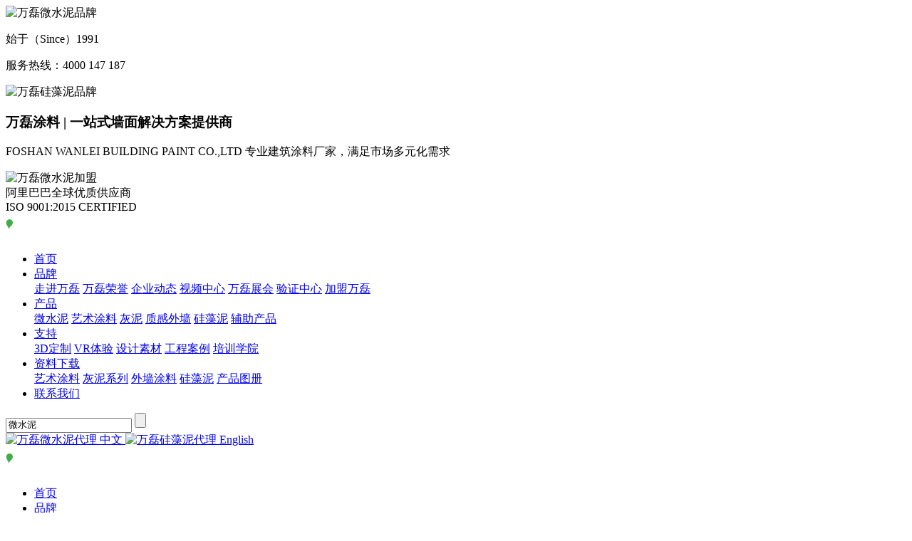

--- FILE ---
content_type: text/html; charset=utf-8
request_url: https://www.fswanlei.com/gzncp/1306.html
body_size: 5985
content:
<!DOCTYPE html>
<html>
<head>
<meta charset="utf-8" />
<meta http-equiv="X-UA-Compatible" content="IE=edge" />
<meta name="viewport" content="width=device-width, initial-scale=1, maximum-scale=1, user-scalable=no" />
<meta name="renderer" content="webkit" />
<meta name="mobile-web-app-capable" content="yes" />
<meta http-equiv="Cache-Control" content="no-siteapp" />
<meta name="apple-mobile-web-app-capable" content="yes" />
<meta name="apple-mobile-web-app-status-bar-style" content="black" />
<title>硅藻泥-倒福</title>
<meta name="keywords" content="硅藻泥,硅藻泥阿丽雅系列,硅藻泥中式系列,硅藻" />
<meta name="description" content="硅藻泥-倒福不但完全有绚烂的色彩，多变的花纹，几可乱真壁纸，大大增加硅藻泥系列的装饰和艺术性，延长墙面装饰效果保持，纯手工、定制化特点完全可以满足设计师的设计思想和理念；" />
<link rel="stylesheet" href="https://www.fswanlei.com/static/home/css/swiper.min.css">
<link rel="stylesheet" href="https://www.fswanlei.com/static/home/css/style.css">
<link rel="stylesheet" href="https://www.fswanlei.com/static/home/css/mstyle.css">
<script type="text/javascript">
        function body() {
            return false;
        }
        document.oncontextmenu = body;
</script>

</head>
<body>
<div class="top">
  <div class="topcon">
    <div class="t1"> <img src="https://www.fswanlei.com/static/home/img/index_03.jpg" alt="万磊微水泥品牌">
      <div class="t1R">
        <p> 始于（Since）1991 </p>
        <p> 服务热线：4000 147 187 </p>
      </div>
    </div>
    <div class="t2"> <img src="https://www.fswanlei.com/static/home/img/lg.png" alt="万磊硅藻泥品牌">
      <div class="t2R">
        <h3> 万磊涂料  |  一站式墙面解决方案提供商 </h3>
        <p> <span> FOSHAN WANLEI BUILDING PAINT CO.,LTD </span> <span> 专业建筑涂料厂家，满足市场多元化需求 </span> </p>
      </div>
    </div>
    <div class="t3"> <img src="https://www.fswanlei.com/static/home/img/al.png" alt="万磊微水泥加盟">
      <div class="t3R"> 阿里巴巴全球优质供应商<br>
        ISO 9001:2015 CERTIFIED </div>
    </div>
  </div>
</div>
<div class="nav">
  <div class="navcon"> <a class="logo" href="https://www.fswanlei.com"> <img src="https://www.fswanlei.com/uploads/images/20211208/ea75aed0a25442cfc3736951de932a0d.png" alt="万磊硅藻泥品牌-微水泥代理加盟"> </a>
    <ul class="navM">
      <li> <a href="https://www.fswanlei.com"> 首页 </a> </li>
            <li > <a href="/about" rel="nofollow"> 品牌</a>
        <div class="erji">  <a href="https://www.fswanlei.com/about" rel="nofollow">走进万磊</a>  <a href="https://www.fswanlei.com/wlry" rel="nofollow">万磊荣誉</a>  <a href="https://www.fswanlei.com/qynews" rel="nofollow">企业动态</a>  <a href="https://www.fswanlei.com/spzx" rel="nofollow">视频中心</a>  <a href="/zhanhui" rel="nofollow">万磊展会</a>  <a href="https://www.fswanlei.com/yzcha" rel="nofollow">验证中心</a>  <a href="https://www.fswanlei.com/join" rel="nofollow">加盟万磊</a>  </div>
      </li>
            <li > <a href="https://www.fswanlei.com/product"> 产品</a>
        <div class="erji">  <a href="https://www.fswanlei.com/wsn">微水泥</a>  <a href="https://www.fswanlei.com/ystl">艺术涂料</a>  <a href="https://www.fswanlei.com/huini">灰泥</a>  <a href="https://www.fswanlei.com/zgwc">质感外墙</a>  <a href="https://www.fswanlei.com/gzn">硅藻泥</a>  <a href="https://www.fswanlei.com/fzcp">辅助产品</a>  </div>
      </li>
            <li > <a href="https://www.fswanlei.com/support" rel="nofollow"> 支持</a>
        <div class="erji">  <a href="https://www.fswanlei.com/3ddz" rel="nofollow">3D定制</a>  <a href="https://www.fswanlei.com/vrty" rel="nofollow">VR体验</a>  <a href="https://www.fswanlei.com/sjsc" rel="nofollow">设计素材</a>  <a href="https://www.fswanlei.com/case" rel="nofollow">工程案例</a>  <a href="https://www.fswanlei.com/xueyuan" rel="nofollow">培训学院</a>  
           </div>
      </li>
            <li > <a href="https://www.fswanlei.com/download" rel="nofollow"> 资料下载</a>
        <div class="erji">  <a href="https://www.fswanlei.com/ystlxz" rel="nofollow">艺术涂料</a>  <a href="https://www.fswanlei.com/hnxz" rel="nofollow">灰泥系列</a>  <a href="https://www.fswanlei.com/wcxz" rel="nofollow">外墙涂料</a>  <a href="https://www.fswanlei.com/gznxz" rel="nofollow">硅藻泥</a>  <a href="https://www.fswanlei.com/cptc" rel="nofollow">产品图册</a>  </div>
      </li>
            <li class="none "> <a href="https://www.fswanlei.com/contact" rel="nofollow"> 联系我们</a> </li>
          </ul>
    <div class="serch">
      <form action="https://www.fswanlei.com/search" method="post">
        <input type="text" name="keyword" class="serch1" placeholder="微水泥" value="微水泥">
        <input type="submit" class="serch2">
      </form>
    </div>
    <div class="language"> <a href="https://wanleituliao.1688.com/?spm=a261y.7663282.autotrace-topNav.1.54502dc6T7qd0t" rel="nofollow" target="_blank"> <img src="https://www.fswanlei.com/static/home/img/zh.png" alt="万磊微水泥代理"> 中文 </a> <a href="https://vanlei.en.alibaba.com/minisiteentrance.html?spm=a2700.details.cordpanyb.2.306973e4cAQkU2&from=detail&productId=1600168313076" rel="nofollow" target="_blank"> <img src="https://www.fswanlei.com/static/home/img/enlih.png" alt="万磊硅藻泥代理"> English </a> </div>
  </div>
</div>
<div class="m">
  <div class="mobile_search"> <a href="https://www.fswanlei.com"> <img src="https://www.fswanlei.com/uploads/images/20211208/ea75aed0a25442cfc3736951de932a0d.png" alt="万磊硅藻泥品牌-微水泥代理加盟"> </a> </div>
  <section class="mobile">
    <div class="mobile-inner-header">
      <div class="mobile-inner-header-icon mobile-inner-header-icon-out"> <span></span> <span></span> <span></span> <i class="iconfont iconmenu"></i> </div>
      <div class="mobile-search-btn"> <i class="iconfont iconsousuo"></i> </div>
    </div>
    <div class="mobile-inner-nav">
      <ul>
        <li> <a href="https://www.fswanlei.com" style="animation-delay: 0s;" rel="nofollow">首页</a> </li>
                <li class=""> <a href="/about" rel="nofollow" style="animation-delay: 0.05s;" >品牌</a> <strong class="iconfont iconarrowDown"></strong>
          <dl class="mobile_subNav" style="display: none;">
                        <dd> <a rel="nofollow" href="https://www.fswanlei.com/about">走进万磊</a> </dd>
                        <dd> <a rel="nofollow" href="https://www.fswanlei.com/wlry">万磊荣誉</a> </dd>
                        <dd> <a rel="nofollow" href="https://www.fswanlei.com/qynews">企业动态</a> </dd>
                        <dd> <a rel="nofollow" href="https://www.fswanlei.com/spzx">视频中心</a> </dd>
                        <dd> <a rel="nofollow" href="/zhanhui">万磊展会</a> </dd>
                        <dd> <a rel="nofollow" href="https://www.fswanlei.com/yzcha">验证中心</a> </dd>
                        <dd> <a rel="nofollow" href="https://www.fswanlei.com/join">加盟万磊</a> </dd>
                      </dl>
        </li>
                <li class=""> <a href="https://www.fswanlei.com/product" rel="nofollow" style="animation-delay: 0.05s;" >产品</a> <strong class="iconfont iconarrowDown"></strong>
          <dl class="mobile_subNav" style="display: none;">
                        <dd> <a rel="nofollow" href="https://www.fswanlei.com/wsn">微水泥</a> </dd>
                        <dd> <a rel="nofollow" href="https://www.fswanlei.com/ystl">艺术涂料</a> </dd>
                        <dd> <a rel="nofollow" href="https://www.fswanlei.com/huini">灰泥</a> </dd>
                        <dd> <a rel="nofollow" href="https://www.fswanlei.com/zgwc">质感外墙</a> </dd>
                        <dd> <a rel="nofollow" href="https://www.fswanlei.com/gzn">硅藻泥</a> </dd>
                        <dd> <a rel="nofollow" href="https://www.fswanlei.com/fzcp">辅助产品</a> </dd>
                      </dl>
        </li>
                <li class=""> <a href="https://www.fswanlei.com/support" rel="nofollow" style="animation-delay: 0.05s;" >支持</a> <strong class="iconfont iconarrowDown"></strong>
          <dl class="mobile_subNav" style="display: none;">
                        <dd> <a rel="nofollow" href="https://www.fswanlei.com/3ddz">3D定制</a> </dd>
                        <dd> <a rel="nofollow" href="https://www.fswanlei.com/vrty">VR体验</a> </dd>
                        <dd> <a rel="nofollow" href="https://www.fswanlei.com/sjsc">设计素材</a> </dd>
                        <dd> <a rel="nofollow" href="https://www.fswanlei.com/case">工程案例</a> </dd>
                        <dd> <a rel="nofollow" href="https://www.fswanlei.com/xueyuan">培训学院</a> </dd>
               
            
  
          </dl>
        </li>
                <li class=""> <a href="https://www.fswanlei.com/download" rel="nofollow" style="animation-delay: 0.05s;" >资料下载</a> <strong class="iconfont iconarrowDown"></strong>
          <dl class="mobile_subNav" style="display: none;">
                        <dd> <a rel="nofollow" href="https://www.fswanlei.com/ystlxz">艺术涂料</a> </dd>
                        <dd> <a rel="nofollow" href="https://www.fswanlei.com/hnxz">灰泥系列</a> </dd>
                        <dd> <a rel="nofollow" href="https://www.fswanlei.com/wcxz">外墙涂料</a> </dd>
                        <dd> <a rel="nofollow" href="https://www.fswanlei.com/gznxz">硅藻泥</a> </dd>
                        <dd> <a rel="nofollow" href="https://www.fswanlei.com/cptc">产品图册</a> </dd>
                      </dl>
        </li>
                <li class=""> <a href="https://www.fswanlei.com/contact" rel="nofollow" style="animation-delay: 0.05s;" >联系我们</a>
          <dl class="mobile_subNav" style="display: none;">
                      </dl>
        </li>
              </ul>
    </div>
  </section>
</div>

 
<a class="nbanner" href="javascript:void(0);" style="background-image: url(https://www.fswanlei.com/static/home/img/pcbanner.jpg)"> <img src="https://www.fswanlei.com/static/home/img/wapbanner.jpg" alt="其它栏目"> </a> 
 


<div class="bghui"> <div class="position2">
  <div class="pagecon mar20">
    <div class="wz">当前位置: <a href="/">首页</a> &gt; <a href="https://www.fswanlei.com/abc">其它栏目</a> &gt; <a href="https://www.fswanlei.com/gzncp">硅藻泥产品</a></div>
  </div>
</div>
  <div class="pagecon bgwhite">
    <div class="view_news">
      <h1 class="bt">硅藻泥-倒福</h1>
      <div class="cs"><span>2018-01-09 18:51:38</span><span class="wapnone">来源：万磊微水泥</span><span class="wapnone">作者：万磊小编</span><span>阅读：2498次</span></div>
      <div class="body web_body_html">
        <div class="pright"> 本文共有<span>78</span>个文字，预计阅读所需时间<span>1</span>分钟</div>
                <div class="desc wapnone">
          <div class="tit">导语</div>
          硅藻泥-倒福不但完全有绚烂的色彩，多变的花纹，几可乱真壁纸，大大增加硅藻泥系列的装饰和艺术性，延长墙面装饰效果保持，纯手工、定制化特点完全可以满足设计师的设计思想和理念；</div>
               <div style="text-align: center;">
	<img alt='硅藻泥-倒福'  src="/wlfiles/wlimg/180109/164132G62-0.jpg" /><br />
	<br />
	<a href='http://www.fswanlei.com/' title='硅藻泥' target='_blank' class='key_link'>硅藻泥</a>-倒福不但完全有绚烂的色彩，多变的花纹，几可乱真壁纸，大大增加硅藻泥系列的装饰和艺术性，延长墙面装饰效果保持，纯手工、定制化特点完全可以满足设计师的设计思想和理念；高品位的装饰效果更是满足您不同定位、风格、品位的要求。</div>
          <div class="zxtel">万磊全国招商服务热线：<span>4000 147 187 </span></div>
       
        <div class="shengming wapnone">
          <p>免责声明：部分文章信息来源于网络以及网友投稿，本网站只负责对文章进行整理、排版、编辑，是出于传递更多信息之目的，并不意味着赞同其观点或证实其内容的真实性，如本站文章和转稿涉及版权等问题，请作者及时联系本站，我们会尽快和您对接处理。 </p>
          <p>官方所有内容、图片如未经过授权，禁止任何形式的采集、镜像，否则后果自负！ </p>
        </div>
      </div>
      <ul class="sx">
        <li class="fl">上一篇：<a href="https://www.fswanlei.com/gzncp/1305.html">硅藻泥-蕨叶</a></li>
        <li class="fr">下一篇：<a href="https://www.fswanlei.com/gzncp/1307.html">硅藻泥-原藤叶印</a></li>
      </ul>
            <div class="xgnew">
        <div class="tit2 clear"><span>相关文章</span></div>
        <ul>
                    <li><a href="https://www.fswanlei.com/gzncp/1348.html">硅藻泥-中式BS037</a></li>
                    <li><a href="https://www.fswanlei.com/question/2537.html">硅藻泥施工走好充足准备才能保证装修效果</a></li>
                    <li><a href="https://www.fswanlei.com/question/2595.html">硅藻泥哪家好？怎么比较价格？</a></li>
                    <li><a href="https://www.fswanlei.com/xw/1159.html">天然弱碱更自然，万磊硅藻泥让你感受大自然的清新</a></li>
                    <li><a href="https://www.fswanlei.com/xw/1011.html">贺万磊硅藻泥进驻广东河源硅藻泥加盟店</a></li>
                    <li><a href="https://www.fswanlei.com/question/2369.html">硅藻泥十大公认品牌都需要多少钱</a></li>
                    <li><a href="https://www.fswanlei.com/xw/710.html">魏则西事件告诉我们硅藻泥厂家什么</a></li>
                    <li><a href="https://www.fswanlei.com/xw/1000.html">恼人的冬季干燥，用硅藻泥给房间补水吧</a></li>
                    <li><a href="https://www.fswanlei.com/qyzx/1552.html">春季万磊硅藻泥公司展开消防安全知识演练</a></li>
                    <li><a href="https://www.fswanlei.com/xw/1171.html">7月1日深圳禁＂油＂令,装修就用硅藻泥</a></li>
                  </ul>
      </div>
       </div>
  </div>
</div>
<div class="contactssds">
  <div class="contactL">
    <div class="contactcon">
      <div class="contacttit">
        <h4> 联系方式 </h4>
        <p class="entit"> CONTACT INFORMATION </p>
        <p class="titleline"> </p>
      </div>
      <p class="contdes"> 万磊涂料，始建于1991年，总部位于广东佛山，广西贵港设有30亩生产基地。拥有近30年的涂料研发、制造和服务经验，共计为8000多位海内外客户提供了150多种优质的产品，以及不计其数的整体服务解决方案。 </p>
      <div class="contactmsg">
        <div class="contaclist">
          <div class="contaclistL"> <img src="https://www.fswanlei.com/static/home/img/call.png" alt="万磊硅藻泥代理电话"> </div>
          <div class="contaclistR"> 4000 147 187 </div>
        </div>
        <div class="contaclist">
          <div class="contaclistL"> <img src="https://www.fswanlei.com/static/home/img/dizhi.png" alt="万磊微水泥加盟地址"> </div>
          <div class="contaclistR"> <ul class="gd">
  <li>
    <h3>广东生产基地（ 代码 FS ） </h3>
    <p>佛山市南海区狮山镇松岗万石管理区象头岗万石村工业路2号 </p>
  </li>
  <li>
    <h3>广州分公司 </h3>
    <p>广州市荔湾区羊城装饰材料市场172号 </p>
  </li>
</ul>
<ul class="gx">
  <li>
    <h3>广西生产基地（ 代码 QT ） </h3>
    <p>广西省贵港市覃塘区产业园甘化园区 </p>
  </li>
  <li>
    <h3>南宁分公司 </h3>
    <p>广西省南宁市兴宁区快环建材市场 </p>
  </li>
</ul> </div>
        </div>
      </div>
    </div>
  </div>
  <div class="contactR">
    <div class="contactcon">
      <div class="contacttit">
        <h4> 联系我们 </h4>
        <p class="entit"> SEND US A MESSAGE </p>
        <p class="titleline"> </p>
      </div>
      <div class="person"> 
        <script language="javascript">
		function checkform()
		{
			
		if(document.submitform.title.value=="")
		{
		alert("请输入您的姓名！");
		submitform.title.focus();
		return false;
		}
		
		if(document.submitform.email.value=="")
		{
		alert("请输入您的邮件！");
		submitform.email.focus();
		return false;
		}	
		
		if(document.submitform.dq.value=="")
		{
		alert("请输入您的电话！");
		submitform.dq.focus();
		return false;
		}
		
		if(document.submitform.nr.value=="")
		{
		alert("请输入您的内容！");
		submitform.nr.focus();
		return false;
		}				
		
		}
     </script>
        <form action="https://www.fswanlei.com/form/lxfs" method="post"  name="submitform" onSubmit="javascript:return checkform()">
          <p class="one">
            <input type="text" name="title" placeholder="Name 姓名">
          </p>
          <p class="two">
            <input type="text" name="email" placeholder="Email 邮件">
            <input type="text" name="dq" placeholder="Phone 电话">
          </p>
          <p class="one">
            <textarea name="nr" placeholder="Message 内容"></textarea>
          </p>
          <p class="fasong">
            <input type="submit" value="SEND 发送">
          </p>
        </form>
      </div>
    </div>
  </div>
</div>
<div class="top foot">
  <div class="topcon bomcon wapnone">
    <div class="t1"> <img src="https://www.fswanlei.com/static/home/img/al.png" alt="万磊微水泥品牌">
      <div class="t1R"> 阿里巴巴全球优质供应商<br>
        ISO 9001:2015 CERTIFIED </div>
    </div>
    <div class="t2"> <img src="https://www.fswanlei.com/static/home/img/lg.png" alt="万磊硅藻泥品牌">
      <div class="t2R">
        <h3> 万磊涂料  |  一站式墙面解决方案提供商 </h3>
        <p> <span> FOSHAN WANLEI BUILDING PAINT CO.,LTD </span> <span> 专业建筑涂料厂家，满足市场多元化需求 </span> </p>
      </div>
    </div>
    <div class="t4">
      <div class="gaiewm wapnone"> <a href="javascript:void(0);">
        <div class="piaoewm"> <img src="https://www.fswanlei.com/uploads/images/20211227/ee8bbdd808f7d8d8222a359b106445cc.jpg" alt="万磊硅藻泥-官方微信"> </div>
        <img src="https://www.fswanlei.com/static/home/img/wx.png" alt="官方微信">
        <p>官方微信</p>
        </a> <a href="javascript:void(0);">
        <div class="piaoewm"> <img src="https://www.fswanlei.com/uploads/images/20211227/e209e172fea0f89215f3c68701005c0f.jpg" alt="万磊硅藻泥-哔哩哔哩"> </div>
        <img src="https://www.fswanlei.com/static/home/img/bili.png" alt="哔哩哔哩">
        <p>哔哩哔哩</p>
        </a> <a href="javascript:void(0);">
        <div class="piaoewm"> <img src="https://www.fswanlei.com/uploads/images/20211227/6b7852f04cd98c04174a79ad1266745d.jpg" alt="万磊硅藻泥-头条号"> </div>
        <img src="https://www.fswanlei.com/static/home/img/tt.png" alt="头条号">
        <p>头条号</p>
        </a> <a href="javascript:void(0);">
        <div class="piaoewm"> <img src="https://www.fswanlei.com/uploads/images/20211227/dd24650e4d9eaf29555df47ef54b245d.jpg" alt="万磊硅藻泥-小红书"> </div>
        <img src="https://www.fswanlei.com/static/home/img/xhs.png" alt="小红书">
        <p>小红书</p>
        </a> <a href="javascript:void(0);">
        <div class="piaoewm"> <img src="https://www.fswanlei.com/uploads/images/20211227/f74764e055022f1933ac879e4d06090b.jpg" alt="万磊硅藻泥-抖音"> </div>
        <img src="https://www.fswanlei.com/static/home/img/dy.png" alt="抖音">
        <p>抖音</p>
        </a> </div>
    </div>
  </div>
  <div class="myewm pcnone">
    <div class="ewm"> <img src="https://www.fswanlei.com/uploads/images/20211227/ee8bbdd808f7d8d8222a359b106445cc.jpg" alt="万磊微水泥-官方微信">
      <p> 官方微信 </p>
    </div>
    <div class="ewm"> <img src="https://www.fswanlei.com/uploads/images/20211227/f74764e055022f1933ac879e4d06090b.jpg" alt="万磊微水泥-抖音">
      <p> 抖音 </p>
    </div>
    <div class="ewm"> <img src="https://www.fswanlei.com/uploads/images/20211227/e209e172fea0f89215f3c68701005c0f.jpg" alt="万磊微水泥-哔哩哔哩">
      <p> 哔哩哔哩 </p>
    </div>
  </div>
  <div class="footer_copy wapnone">
    <p>万磊硅藻泥品牌网站&nbsp;<a href="https://beian.miit.gov.cn/" target="_blank">粤ICP备11072194号-3</a>&nbsp;技术支持：<a href="https://www.zwcnw.com/" target="_self">佛山seo</a></p>
    <p>佛山万磊是一家专注微水泥厂家，主营<a href="https://www.fswanlei.com/" target="_blank">微水泥</a>、<a href="https://www.fswanlei.com/" target="_blank">硅藻泥</a>、灰泥、艺术涂料、质感外墙等系列产品，如需硅藻泥加盟或代理微水泥产品，更多价格实惠请联系我们。</p>
  </div>
</div>
<script src="https://www.fswanlei.com/static/home/js/jquery-3.4.1.min.js"></script> 
<script src="https://www.fswanlei.com/static/home/js/swiper.min.js"></script> 
<script src="https://www.fswanlei.com/static/js/pullajax.js"></script> 
<script src="https://www.fswanlei.com/static/home/js/main.js"></script>  
